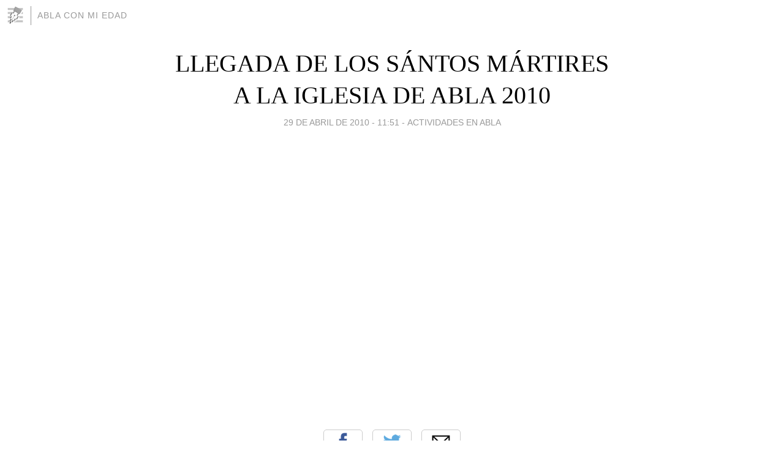

--- FILE ---
content_type: text/html; charset=utf-8
request_url: https://ablaconmiedad.blogia.com/2010/042904-llegada-de-los-santos-martires-a-la-iglesia-de-abla-2010.php
body_size: 3594
content:
<!DOCTYPE html>
<html lang="es">
<head>
	<meta charset="UTF-8">
	
	<title>LLEGADA DE LOS SÁNTOS MÁRTIRES A LA IGLESIA DE ABLA 2010 | Abla con mi edad</title>

	<link rel="canonical" href="https://ablaconmiedad.blogia.com/2010/042904-llegada-de-los-santos-martires-a-la-iglesia-de-abla-2010.php" />
        

	<meta property="og:locale" content="es" />
	<meta property="og:site_name" content="ablaconmiedad" />

	<meta property="og:type" content="article" />

	<meta property="og:type" content="article" />
	<meta property="og:title" content="LLEGADA DE LOS S&Aacute;NTOS M&Aacute;RTIRES A LA IGLESIA DE ABLA 2010 | Abla con mi edad" />
	<meta name="description" property="og:description" content="">

	<meta property="og:url" content="https://ablaconmiedad.blogia.com/2010/042904-llegada-de-los-santos-martires-a-la-iglesia-de-abla-2010.php" />

	<link rel="alternate" type="application/rss+xml" title="RSS 2.0" href="https://ablaconmiedad.blogia.com/feed.xml" />

	<link rel="stylesheet" href="//cms.blogia.com/templates/template1/css/styles.css?v=1479210573">
	
	<link rel="shortcut icon" href="//cms.blogia.com/templates/template1/img/favicon.ico" />

	<meta name="viewport" content="width=device-width, initial-scale=1.0" />

	
	

<!-- Google tag (gtag.js) -->
<script async src="https://www.googletagmanager.com/gtag/js?id=G-QCKB0GVRJ4"></script>
<script>
  window.dataLayer = window.dataLayer || [];
  function gtag(){dataLayer.push(arguments);}
  gtag('js', new Date());

  gtag('config', 'G-QCKB0GVRJ4');
</script>

</head>










<body class="page--post">


		<header>



       <a href="https://www.blogia.com">
            <img src="[data-uri]" width="30" height="30" alt="Blogia" />
       </a>

		<div id="blog-title">
		<a href="https://ablaconmiedad.blogia.com">Abla con mi edad</a>
		</div>
		
	</header>






	
	<main style="max-width : 730px;">
	
	




		<article id="post">
			
			<h1><a href="https://ablaconmiedad.blogia.com/2010/042904-llegada-de-los-santos-martires-a-la-iglesia-de-abla-2010.php">LLEGADA DE LOS SÁNTOS MÁRTIRES A LA IGLESIA DE ABLA 2010</a></h1>





			<div class="post__author-date">
				<time datetime="2010-04-29T11:51:00+00:00" pubdate data-updated="true">
				
					<a href="https://ablaconmiedad.blogia.com/2010/042904-llegada-de-los-santos-martires-a-la-iglesia-de-abla-2010.php">
						29 de abril de 2010 - 11:51					</a>
				</time>
									- <a href="/temas/actividades-en-abla/">Actividades en Abla</a>
							</div>

		


			
			
			<div class="post__content">
			
								

									<object width="480" height="385"><param name="movie" value="http://www.youtube.com/v/i2lwcWW4ppw&hl=es_ES&fs=1&"></param><param name="allowFullScreen" value="true"></param><param name="allowscriptaccess" value="always"></param><embed src="http://www.youtube.com/v/i2lwcWW4ppw&hl=es_ES&fs=1&" type="application/x-shockwave-flash" allowscriptaccess="always" allowfullscreen="true" width="480" height="385"></embed></object>				
							</div>


			
			<div class="post__share">
				<ul>
										<li class="share__facebook">
						<a href="https://www.facebook.com/sharer.php?u=https%3A%2F%2Fablaconmiedad.blogia.com%2F2010%2F042904-llegada-de-los-santos-martires-a-la-iglesia-de-abla-2010.php" 
							title="Compartir en Facebook"
							onClick="ga('send', 'event', 'compartir', 'facebook');">
								Facebook</a></li>
					<li class="share__twitter">
						<a href="https://twitter.com/share?url=https%3A%2F%2Fablaconmiedad.blogia.com%2F2010%2F042904-llegada-de-los-santos-martires-a-la-iglesia-de-abla-2010.php" 
							title="Compartir en Twitter"
							onClick="ga('send', 'event', 'compartir', 'twitter');">
								Twitter</a></li>
					<li class="share__whatsapp">
						<a href="whatsapp://send?text=https%3A%2F%2Fablaconmiedad.blogia.com%2F2010%2F042904-llegada-de-los-santos-martires-a-la-iglesia-de-abla-2010.php" 
							title="Compartir en WhatsApp"
							onClick="ga('send', 'event', 'compartir', 'whatsapp');">
								Whatsapp</a></li>
					<li class="share__email">
						<a href="mailto:?subject=Mira esto&body=Mira esto: https%3A%2F%2Fablaconmiedad.blogia.com%2F2010%2F042904-llegada-de-los-santos-martires-a-la-iglesia-de-abla-2010.php" 
							title="Compartir por email"
							onClick="ga('send', 'event', 'compartir', 'email');">
								Email</a></li>
									</ul>
			</div>

		
		</article>
		
		








		
		
		<section id="related" style="text-align:center;">
		
		
			<h2>Otros artículos en este blog:</h2>
			
			<ul>

				
				<li><a href="https://ablaconmiedad.blogia.com/2008/080601-fiestas-de-verano-abla-2008.php">FIESTAS DE VERANO, ABLA 2008</a></li>
				
				
				<li><a href="https://ablaconmiedad.blogia.com/2010/062902-video-actos-en-honor-de-nuestra-senora-del-perpetuo-socorro.php">VIDEO: Actos en Honor de Nuestra Señora del Perpetuo Socorro</a></li>
				
				
				<li><a href="https://ablaconmiedad.blogia.com/2010/040806-semana-santa-abla-2010-domingo-de-resurrecion.php">SEMANA SANTA ABLA 2010 ,DOMINGO DE RESURRECIÓN</a></li>
				
				
			</ul>
			
			
		</section>







		<section id="comments">


			

			<h2>0 comentarios</h2>





			



			
			<form name="comments__form" action="https://ablaconmiedad.blogia.com/index.php" method="post" accept-charset="ISO-8859-1">
				
				<label for="nombre">Nombre</label>
				<input size="30" id="nombre" name="nombre" value="" type="text" >

				<label for="email">E-mail <em>No será mostrado.</em></label>
				<input size="30" id="email" name="email" value="" type="text" >

				<label for="comentario">Comentario</label>
				<textarea cols="30" rows="5" id="comentario" name="comentario"></textarea>

				<input name="submit" value="Publicar" type="submit" > 

								<input name="datosarticulo" value="" type="hidden" >
				<input name="idarticulo" value="2010042904" type="hidden" />
				<input name="nomblog" value="ablaconmiedad" type="hidden" >
				<input name="escomentario" value="true" type="hidden" >
				<input name="coddt" value="1392567238" type="hidden" >
			</form>
			
		</section>


		<nav>
			<ul>

								<li><a href="/2010/042905-misa-en-la-ermita-de-los-santos-martires-de-abla.php">← MISA EN LA ERMITA DE LOS SANTOS MÁRTIRES DE ABLA</a></li>
				
								<li><a href="/2010/042903-fiestas-de-abla.php">Fiestas de Abla →</a></li>
							

			</ul>
		</nav>






	</main>
	
	
















	<footer>
	
		<ul>
			<li><a href="/acercade/">Acerca de</a></li> 
			<li><a href="/archivos/">Archivos</a></li> 
			<li><a href="/admin.php">Administrar</a></li> 
		</ul>
			</footer>




<script>

  (function(i,s,o,g,r,a,m){i['GoogleAnalyticsObject']=r;i[r]=i[r]||function(){
  (i[r].q=i[r].q||[]).push(arguments)},i[r].l=1*new Date();a=s.createElement(o),
  m=s.getElementsByTagName(o)[0];a.async=1;a.src=g;m.parentNode.insertBefore(a,m)
  })(window,document,'script','//www.google-analytics.com/analytics.js','ga');


  ga('create', 'UA-80669-7', 'auto');
  ga('set', 'dimension1', '2014v1');
  ga('set', 'plantilla', '2014v1');
  ga('send', 'pageview');


</script>





</body>


</html>
